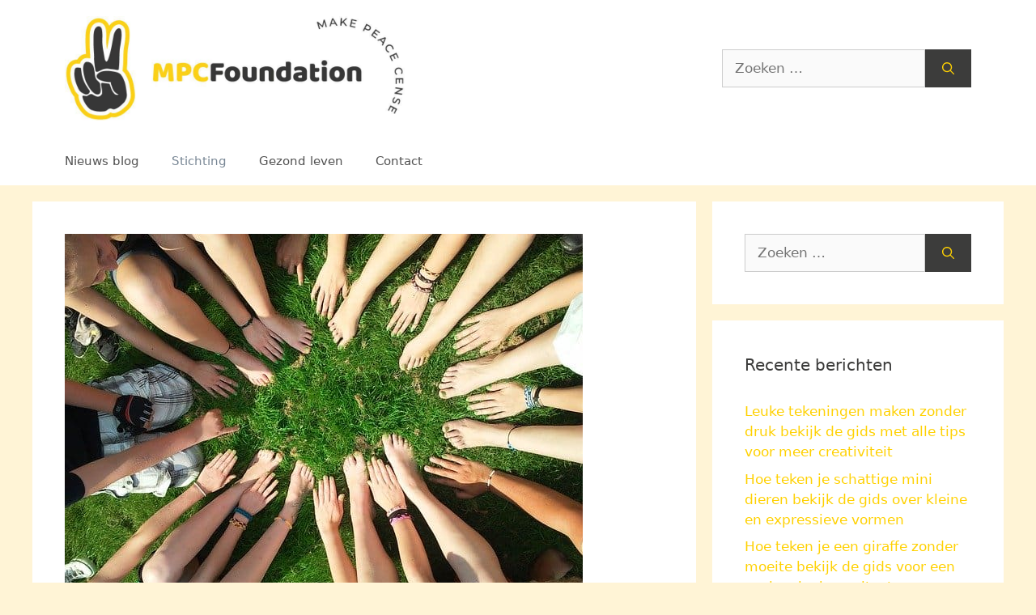

--- FILE ---
content_type: text/html; charset=UTF-8
request_url: https://www.mpcfoundation.nl/stichting-behoudt-citroen-2cv-in-valthermond/
body_size: 10402
content:
<!DOCTYPE html>
<html lang="nl-NL">
<head>
	<meta charset="UTF-8">
	<meta name='robots' content='index, follow, max-image-preview:large, max-snippet:-1, max-video-preview:-1' />
<meta name="viewport" content="width=device-width, initial-scale=1">
	<!-- This site is optimized with the Yoast SEO plugin v26.8 - https://yoast.com/product/yoast-seo-wordpress/ -->
	<link media="all" href="https://www.mpcfoundation.nl/wp-content/cache/autoptimize/css/autoptimize_d1b88522c6c93e491fe70b678d38b00e.css" rel="stylesheet"><title>Stichting Behoudt Citroen 2cv in Valthermond</title>
	<meta name="description" content="Stichting Behoudt Citroen 2cv in Valthermond. En draag bij aan een gezonde maatschappij. Door te helpen of te geven en maak mensen blij." />
	<link rel="canonical" href="https://www.mpcfoundation.nl/stichting-behoudt-citroen-2cv-in-valthermond/" />
	<meta property="og:locale" content="nl_NL" />
	<meta property="og:type" content="article" />
	<meta property="og:title" content="Stichting Behoudt Citroen 2cv in Valthermond Voor een gezonde maatschappij" />
	<meta property="og:description" content="Stichting Behoudt Citroen 2cv in Valthermond. En draag bij aan een gezonde maatschappij. Door te helpen of te geven en maak mensen blij" />
	<meta property="og:url" content="https://www.mpcfoundation.nl/stichting-behoudt-citroen-2cv-in-valthermond/" />
	<meta property="og:site_name" content="MPCfoundation.nl Make Peace Sense" />
	<meta property="article:published_time" content="2019-10-12T15:14:22+00:00" />
	<meta property="article:modified_time" content="2024-11-13T10:26:07+00:00" />
	<meta property="og:image" content="https://www.mpcfoundation.nl/wp-content/uploads/2020/09/stichting12.jpg" />
	<meta property="og:image:width" content="640" />
	<meta property="og:image:height" content="480" />
	<meta property="og:image:type" content="image/jpeg" />
	<meta name="author" content="MPC Foundation" />
	<meta name="twitter:card" content="summary_large_image" />
	<meta name="twitter:title" content="Stichting Behoudt Citroen 2cv in Valthermond Voor een gezonde maatschappij" />
	<meta name="twitter:description" content="Stichting Behoudt Citroen 2cv in Valthermond. En draag bij aan een gezonde maatschappij. Door te helpen of te geven en maak mensen blij" />
	<meta name="twitter:label1" content="Geschreven door" />
	<meta name="twitter:data1" content="MPC Foundation" />
	<meta name="twitter:label2" content="Geschatte leestijd" />
	<meta name="twitter:data2" content="5 minuten" />
	<script type="application/ld+json" class="yoast-schema-graph">{"@context":"https://schema.org","@graph":[{"@type":"Article","@id":"https://www.mpcfoundation.nl/stichting-behoudt-citroen-2cv-in-valthermond/#article","isPartOf":{"@id":"https://www.mpcfoundation.nl/stichting-behoudt-citroen-2cv-in-valthermond/"},"author":{"name":"MPC Foundation","@id":"https://www.mpcfoundation.nl/#/schema/person/f4480ed09ed9cb864ad61793b74e4a8f"},"headline":"Stichting Behoudt Citroen 2cv in Valthermond","datePublished":"2019-10-12T15:14:22+00:00","dateModified":"2024-11-13T10:26:07+00:00","mainEntityOfPage":{"@id":"https://www.mpcfoundation.nl/stichting-behoudt-citroen-2cv-in-valthermond/"},"wordCount":1047,"publisher":{"@id":"https://www.mpcfoundation.nl/#organization"},"image":{"@id":"https://www.mpcfoundation.nl/stichting-behoudt-citroen-2cv-in-valthermond/#primaryimage"},"thumbnailUrl":"https://www.mpcfoundation.nl/wp-content/uploads/2020/09/stichting12.jpg","keywords":["Donatie","Goed doel"],"articleSection":["Drenthe","Stichting","Valthermond"],"inLanguage":"nl-NL"},{"@type":"WebPage","@id":"https://www.mpcfoundation.nl/stichting-behoudt-citroen-2cv-in-valthermond/","url":"https://www.mpcfoundation.nl/stichting-behoudt-citroen-2cv-in-valthermond/","name":"Stichting Behoudt Citroen 2cv in Valthermond","isPartOf":{"@id":"https://www.mpcfoundation.nl/#website"},"primaryImageOfPage":{"@id":"https://www.mpcfoundation.nl/stichting-behoudt-citroen-2cv-in-valthermond/#primaryimage"},"image":{"@id":"https://www.mpcfoundation.nl/stichting-behoudt-citroen-2cv-in-valthermond/#primaryimage"},"thumbnailUrl":"https://www.mpcfoundation.nl/wp-content/uploads/2020/09/stichting12.jpg","datePublished":"2019-10-12T15:14:22+00:00","dateModified":"2024-11-13T10:26:07+00:00","description":"Stichting Behoudt Citroen 2cv in Valthermond. En draag bij aan een gezonde maatschappij. Door te helpen of te geven en maak mensen blij.","breadcrumb":{"@id":"https://www.mpcfoundation.nl/stichting-behoudt-citroen-2cv-in-valthermond/#breadcrumb"},"inLanguage":"nl-NL","potentialAction":[{"@type":"ReadAction","target":["https://www.mpcfoundation.nl/stichting-behoudt-citroen-2cv-in-valthermond/"]}]},{"@type":"ImageObject","inLanguage":"nl-NL","@id":"https://www.mpcfoundation.nl/stichting-behoudt-citroen-2cv-in-valthermond/#primaryimage","url":"https://www.mpcfoundation.nl/wp-content/uploads/2020/09/stichting12.jpg","contentUrl":"https://www.mpcfoundation.nl/wp-content/uploads/2020/09/stichting12.jpg","width":640,"height":480,"caption":"Stichting Nautima in Veghel"},{"@type":"BreadcrumbList","@id":"https://www.mpcfoundation.nl/stichting-behoudt-citroen-2cv-in-valthermond/#breadcrumb","itemListElement":[{"@type":"ListItem","position":1,"name":"Home","item":"https://www.mpcfoundation.nl/"},{"@type":"ListItem","position":2,"name":"Stichting Behoudt Citroen 2cv in Valthermond"}]},{"@type":"WebSite","@id":"https://www.mpcfoundation.nl/#website","url":"https://www.mpcfoundation.nl/","name":"MPCfoundation.nl Make Peace Sense","description":"","publisher":{"@id":"https://www.mpcfoundation.nl/#organization"},"potentialAction":[{"@type":"SearchAction","target":{"@type":"EntryPoint","urlTemplate":"https://www.mpcfoundation.nl/?s={search_term_string}"},"query-input":{"@type":"PropertyValueSpecification","valueRequired":true,"valueName":"search_term_string"}}],"inLanguage":"nl-NL"},{"@type":"Organization","@id":"https://www.mpcfoundation.nl/#organization","name":"MPCfoundation.nl Make Peace Sense","url":"https://www.mpcfoundation.nl/","logo":{"@type":"ImageObject","inLanguage":"nl-NL","@id":"https://www.mpcfoundation.nl/#/schema/logo/image/","url":"https://www.mpcfoundation.nl/wp-content/uploads/2020/09/cropped-mpc-foundation-logo-2.jpg","contentUrl":"https://www.mpcfoundation.nl/wp-content/uploads/2020/09/cropped-mpc-foundation-logo-2.jpg","width":1000,"height":308,"caption":"MPCfoundation.nl Make Peace Sense"},"image":{"@id":"https://www.mpcfoundation.nl/#/schema/logo/image/"}},{"@type":"Person","@id":"https://www.mpcfoundation.nl/#/schema/person/f4480ed09ed9cb864ad61793b74e4a8f","name":"MPC Foundation","image":{"@type":"ImageObject","inLanguage":"nl-NL","@id":"https://www.mpcfoundation.nl/#/schema/person/image/","url":"https://secure.gravatar.com/avatar/8643448e5f91be9ba195407ed4e22d1b75e4370d9ac56b47e98f8891a0132f4e?s=96&d=mm&r=g","contentUrl":"https://secure.gravatar.com/avatar/8643448e5f91be9ba195407ed4e22d1b75e4370d9ac56b47e98f8891a0132f4e?s=96&d=mm&r=g","caption":"MPC Foundation"},"url":"https://www.mpcfoundation.nl/author/admin-mpcfound/"}]}</script>
	<!-- / Yoast SEO plugin. -->


<link rel='dns-prefetch' href='//www.googletagmanager.com' />
<link href='https://fonts.gstatic.com' crossorigin='anonymous' rel='preconnect' />
<link rel="alternate" type="application/rss+xml" title="MPCfoundation.nl Make Peace Sense &raquo; feed" href="https://www.mpcfoundation.nl/feed/" />
<link rel="alternate" type="application/rss+xml" title="MPCfoundation.nl Make Peace Sense &raquo; reacties feed" href="https://www.mpcfoundation.nl/comments/feed/" />
<link rel="alternate" title="oEmbed (JSON)" type="application/json+oembed" href="https://www.mpcfoundation.nl/wp-json/oembed/1.0/embed?url=https%3A%2F%2Fwww.mpcfoundation.nl%2Fstichting-behoudt-citroen-2cv-in-valthermond%2F" />
<link rel="alternate" title="oEmbed (XML)" type="text/xml+oembed" href="https://www.mpcfoundation.nl/wp-json/oembed/1.0/embed?url=https%3A%2F%2Fwww.mpcfoundation.nl%2Fstichting-behoudt-citroen-2cv-in-valthermond%2F&#038;format=xml" />
<link rel="alternate" type="application/rss+xml" title="MPCfoundation.nl Make Peace Sense &raquo; Verhalen feed" href="https://www.mpcfoundation.nl/web-stories/feed/">






<!-- Google tag (gtag.js) snippet toegevoegd door Site Kit -->
<!-- Google Analytics snippet toegevoegd door Site Kit -->
<script src="https://www.googletagmanager.com/gtag/js?id=GT-NSV7D7R5" id="google_gtagjs-js" async></script>
<script id="google_gtagjs-js-after">
window.dataLayer = window.dataLayer || [];function gtag(){dataLayer.push(arguments);}
gtag("set","linker",{"domains":["www.mpcfoundation.nl"]});
gtag("js", new Date());
gtag("set", "developer_id.dZTNiMT", true);
gtag("config", "GT-NSV7D7R5");
 window._googlesitekit = window._googlesitekit || {}; window._googlesitekit.throttledEvents = []; window._googlesitekit.gtagEvent = (name, data) => { var key = JSON.stringify( { name, data } ); if ( !! window._googlesitekit.throttledEvents[ key ] ) { return; } window._googlesitekit.throttledEvents[ key ] = true; setTimeout( () => { delete window._googlesitekit.throttledEvents[ key ]; }, 5 ); gtag( "event", name, { ...data, event_source: "site-kit" } ); }; 
//# sourceURL=google_gtagjs-js-after
</script>
<link rel="https://api.w.org/" href="https://www.mpcfoundation.nl/wp-json/" /><link rel="alternate" title="JSON" type="application/json" href="https://www.mpcfoundation.nl/wp-json/wp/v2/posts/3597" /><link rel="EditURI" type="application/rsd+xml" title="RSD" href="https://www.mpcfoundation.nl/xmlrpc.php?rsd" />
<meta name="generator" content="WordPress 6.9" />
<link rel='shortlink' href='https://www.mpcfoundation.nl/?p=3597' />
<meta name="generator" content="Site Kit by Google 1.171.0" /><link rel="icon" href="https://www.mpcfoundation.nl/wp-content/uploads/2020/09/cropped-mpc-foundation-logo-32x32.jpg" sizes="32x32" />
<link rel="icon" href="https://www.mpcfoundation.nl/wp-content/uploads/2020/09/cropped-mpc-foundation-logo-192x192.jpg" sizes="192x192" />
<link rel="apple-touch-icon" href="https://www.mpcfoundation.nl/wp-content/uploads/2020/09/cropped-mpc-foundation-logo-180x180.jpg" />
<meta name="msapplication-TileImage" content="https://www.mpcfoundation.nl/wp-content/uploads/2020/09/cropped-mpc-foundation-logo-270x270.jpg" />
</head>

<body class="wp-singular post-template-default single single-post postid-3597 single-format-standard wp-custom-logo wp-embed-responsive wp-theme-generatepress right-sidebar nav-below-header separate-containers header-aligned-left dropdown-hover featured-image-active" itemtype="https://schema.org/Blog" itemscope>
	<a class="screen-reader-text skip-link" href="#content" title="Ga naar de inhoud">Ga naar de inhoud</a>		<header class="site-header" id="masthead" aria-label="Site"  itemtype="https://schema.org/WPHeader" itemscope>
			<div class="inside-header grid-container">
				<div class="site-logo">
					<a href="https://www.mpcfoundation.nl/" rel="home">
						<noscript><img  class="header-image is-logo-image" alt="MPCfoundation.nl Make Peace Sense" src="https://www.mpcfoundation.nl/wp-content/uploads/2020/09/cropped-mpc-foundation-logo-2.jpg" width="1000" height="308" /></noscript><img  class="lazyload header-image is-logo-image" alt="MPCfoundation.nl Make Peace Sense" src='data:image/svg+xml,%3Csvg%20xmlns=%22http://www.w3.org/2000/svg%22%20viewBox=%220%200%201000%20308%22%3E%3C/svg%3E' data-src="https://www.mpcfoundation.nl/wp-content/uploads/2020/09/cropped-mpc-foundation-logo-2.jpg" width="1000" height="308" />
					</a>
				</div>			<div class="header-widget">
				<aside id="search-4" class="widget inner-padding widget_search"><form method="get" class="search-form" action="https://www.mpcfoundation.nl/">
	<label>
		<span class="screen-reader-text">Zoek naar:</span>
		<input type="search" class="search-field" placeholder="Zoeken &hellip;" value="" name="s" title="Zoek naar:">
	</label>
	<button class="search-submit" aria-label="Zoeken"><span class="gp-icon icon-search"><svg viewBox="0 0 512 512" aria-hidden="true" xmlns="http://www.w3.org/2000/svg" width="1em" height="1em"><path fill-rule="evenodd" clip-rule="evenodd" d="M208 48c-88.366 0-160 71.634-160 160s71.634 160 160 160 160-71.634 160-160S296.366 48 208 48zM0 208C0 93.125 93.125 0 208 0s208 93.125 208 208c0 48.741-16.765 93.566-44.843 129.024l133.826 134.018c9.366 9.379 9.355 24.575-.025 33.941-9.379 9.366-24.575 9.355-33.941-.025L337.238 370.987C301.747 399.167 256.839 416 208 416 93.125 416 0 322.875 0 208z" /></svg></span></button></form>
</aside>			</div>
						</div>
		</header>
				<nav class="main-navigation sub-menu-right" id="site-navigation" aria-label="Primair"  itemtype="https://schema.org/SiteNavigationElement" itemscope>
			<div class="inside-navigation grid-container">
								<button class="menu-toggle" aria-controls="primary-menu" aria-expanded="false">
					<span class="gp-icon icon-menu-bars"><svg viewBox="0 0 512 512" aria-hidden="true" xmlns="http://www.w3.org/2000/svg" width="1em" height="1em"><path d="M0 96c0-13.255 10.745-24 24-24h464c13.255 0 24 10.745 24 24s-10.745 24-24 24H24c-13.255 0-24-10.745-24-24zm0 160c0-13.255 10.745-24 24-24h464c13.255 0 24 10.745 24 24s-10.745 24-24 24H24c-13.255 0-24-10.745-24-24zm0 160c0-13.255 10.745-24 24-24h464c13.255 0 24 10.745 24 24s-10.745 24-24 24H24c-13.255 0-24-10.745-24-24z" /></svg><svg viewBox="0 0 512 512" aria-hidden="true" xmlns="http://www.w3.org/2000/svg" width="1em" height="1em"><path d="M71.029 71.029c9.373-9.372 24.569-9.372 33.942 0L256 222.059l151.029-151.03c9.373-9.372 24.569-9.372 33.942 0 9.372 9.373 9.372 24.569 0 33.942L289.941 256l151.03 151.029c9.372 9.373 9.372 24.569 0 33.942-9.373 9.372-24.569 9.372-33.942 0L256 289.941l-151.029 151.03c-9.373 9.372-24.569 9.372-33.942 0-9.372-9.373-9.372-24.569 0-33.942L222.059 256 71.029 104.971c-9.372-9.373-9.372-24.569 0-33.942z" /></svg></span><span class="mobile-menu">Menu</span>				</button>
				<div id="primary-menu" class="main-nav"><ul id="menu-hm" class=" menu sf-menu"><li id="menu-item-20" class="menu-item menu-item-type-taxonomy menu-item-object-category menu-item-20"><a href="https://www.mpcfoundation.nl/blog/">Nieuws blog</a></li>
<li id="menu-item-893" class="menu-item menu-item-type-taxonomy menu-item-object-category current-post-ancestor current-menu-parent current-post-parent menu-item-893"><a href="https://www.mpcfoundation.nl/stichting/">Stichting</a></li>
<li id="menu-item-38" class="menu-item menu-item-type-taxonomy menu-item-object-category menu-item-38"><a href="https://www.mpcfoundation.nl/gezond-leven/">Gezond leven</a></li>
<li id="menu-item-43" class="menu-item menu-item-type-post_type menu-item-object-page menu-item-43"><a href="https://www.mpcfoundation.nl/contact/">Contact</a></li>
</ul></div>			</div>
		</nav>
		
	<div class="site grid-container container hfeed" id="page">
				<div class="site-content" id="content">
			
	<div class="content-area" id="primary">
		<main class="site-main" id="main">
			
<article id="post-3597" class="post-3597 post type-post status-publish format-standard has-post-thumbnail hentry category-drenthe category-stichting category-valthermond tag-donatie tag-goed-doel" itemtype="https://schema.org/CreativeWork" itemscope>
	<div class="inside-article">
				<div class="featured-image page-header-image-single grid-container grid-parent">
			<img width="640" height="480" src="https://www.mpcfoundation.nl/wp-content/uploads/2020/09/stichting12.jpg" class="attachment-full size-full wp-post-image" alt="Stichting Nautima in Veghel" itemprop="image" decoding="async" fetchpriority="high" srcset="https://www.mpcfoundation.nl/wp-content/uploads/2020/09/stichting12.jpg 640w, https://www.mpcfoundation.nl/wp-content/uploads/2020/09/stichting12-300x225.jpg 300w" sizes="(max-width: 640px) 100vw, 640px" />		</div>
					<header class="entry-header">
				<h1 class="entry-title" itemprop="headline">Stichting Behoudt Citroen 2cv in Valthermond</h1>		<div class="entry-meta">
			<span class="posted-on"><time class="updated" datetime="2024-11-13T11:26:07+01:00" itemprop="dateModified">13 november 2024</time><time class="entry-date published" datetime="2019-10-12T15:14:22+02:00" itemprop="datePublished">12 oktober 2019</time></span> <span class="byline">door <span class="author vcard" itemprop="author" itemtype="https://schema.org/Person" itemscope><a class="url fn n" href="https://www.mpcfoundation.nl/author/admin-mpcfound/" title="Alle berichten tonen van MPC Foundation" rel="author" itemprop="url"><span class="author-name" itemprop="name">MPC Foundation</span></a></span></span> 		</div>
					</header>
			
		<div class="entry-content" itemprop="text">
			<h2>Stichting Behoudt Citroen 2cv in Valthermond<br />
Gildeweg 0<br />
7876 HP Valthermond<br />
Bel ons op: 599662114<br />
Meer informatie vind u op: <a href="https://" target="_blank" rel="noopener"></a><br />
Of mail naar: <a href="/cdn-cgi/l/email-protection#1f"></a></h2>
<h2>Hoe gaat een stichting te werk?</h2>
<p>Nu dat je weet hoe een stichting wordt opgericht is het tijd om te kijken naar de dagelijkse gang van zaken. Een stichting kan mensen in dienst nemen die werkzaamheden uitvoeren die het doel van de stichting verwezenlijken. Het bestuur en de oprichters zijn echter niet in loondienst. Als je kijkt naar de inkomsten van een stichting dan kunnen die erg gevarieerd zijn. Ze kunnen bestaan uit erfenissen, donaties en leningen, maar kunnen ook voortkomen uit activiteiten die worden georganiseerd. Het is ook belangrijk om te weten dat een stichting in tegenstelling tot een vereniging geen leden heeft. Wel kan een stichting donateurs hebben die het doel steunen zonder dat ze zeggenschap hebben over hoe de stichting zijn werk uitvoert. Een voorbeeld van een succesvolle stichting is Stichting Behoudt Citroen 2cv in Valthermond.</p>
<h2>Waarom het handig is om een stichting op te richten</h2>
<p>Een stichting zoals Stichting Behoudt Citroen 2cv in Valthermond doet veel om het doel te verwezenlijken en heeft ook een belangrijke maatschappelijke functie. Om een beter beeld te krijgen van het belang van een stichting kijken we hieronder naar een aantal voordelen.</p>
<h3>Maak een verschil</h3>
<p>Een echt effectieve stichting is veel meer dan een geldbedrag dat opzij wordt gezet voor een goed doel. Het is het zorgvuldig bijgehouden product van een visie die op de lange termijn wordt bijgehouden. De manieren waarop stichtingen het verschil maken, zijn net zo gevarieerd en interessant als die van de oprichters zoals Stichting Behoudt Citroen 2cv in Valthermond bijvoorbeeld. Denk ook aan baanbrekende stichtingen die medisch onderzoek en zorg verbeteren voor bepaalde <a href="https://www.mpcfoundation.nl/longfonds/">aandoeningen</a>. Als gevolg hiervan zijn ze de katalysator voor het bereiken van doorbraken in het veld en vervullen ze een belangrijke functie.</p>
<p><noscript><img decoding="async" class="aligncenter" src="https://www.mpcfoundation.nl/wp-content/uploads/2020/09/stichting5.jpg" alt="Stichting Behoudt Citroen 2cv in Valthermond" width="640" height="480" /></noscript><img decoding="async" class="lazyload aligncenter" src='data:image/svg+xml,%3Csvg%20xmlns=%22http://www.w3.org/2000/svg%22%20viewBox=%220%200%20640%20480%22%3E%3C/svg%3E' data-src="https://www.mpcfoundation.nl/wp-content/uploads/2020/09/stichting5.jpg" alt="Stichting Behoudt Citroen 2cv in Valthermond" width="640" height="480" /></p>
<h2>Hoe wordt Stichting Behoudt Citroen 2cv in Valthermond beheerd?</h2>
<p>Het is belangrijk om te weten dat een stichting een bestuur moet hebben. Dat is een verplichting voor het oprichten van een stichting. De vorm die het bestuur heeft mag verschillen en in de meeste gevallen bestaat die uit een voorzitter, secretaris en een penningmeester. Een raad van toezicht is ook een optie. Deze raad kan worden aangesteld om de stichting te controleren op goed bestuur. Het is een optie die ervoor zorgt dat een stichting in de ogen van de buitenwereld serieuzer wordt genomen.</p>
<h2>Een rechtspersoon met een taak</h2>
<p>Een stichting is een privaatrechtelijke organisatie die wordt opgericht door een stichter met een bepaald doel voor ogen. Een liefdadigheidsinstelling zoals Stichting Behoudt Citroen 2cv in Valthermond is daar een voorbeeld van. Een belangrijk kenmerk is dat het geld dat wordt verdiend met de stichting gebruikt wordt om het <a href="https://www.mpcfoundation.nl/longfonds/">doel te verwezenlijken</a>. Dat doel kan bijvoorbeeld het steunen van bepaald onderzoek zijn of het bevorderen van kennis over een specifiek onderwerp. Stichtingen zijn er in allerlei soorten en maten variërend van Stichting Behoudt Citroen 2cv in Valthermond  tot grote stichtingen opgericht door bekende personen.</p>
<h3>Financiële voordelen</h3>
<p>Een stichting mag geen winstoogmerk hebben en donaties kunnen belastingvrij plaatsvinden. Een van de onmiddellijke voordelen voor het bijdragen aan een particuliere stichting zoals Stichting Behoudt Citroen 2cv in Valthermond  is een aftrek van inkomstenbelasting. Omdat het vermogen dat je bijdraagt aan een stichting zal groeien in een fiscaal gunstige omgeving, zal de waarde van de stichting in de loop der jaren waarschijnlijk het niveau van de oorspronkelijke financiering ver overtreffen. Het resultaat zal een belangrijke erfenis zijn die jouw erfgenamen zullen blijven controleren en voor altijd aan toekomstige generaties kunnen doorgeven.</p>
<h3>Laat een erfenis na die meer is dan geld alleen</h3>
<p>Liefdadigheidsstichtingen en goede doelen hebben een lange en eerbare geschiedenis en bieden meer dan een langdurige erfenis. Stichtingen kunnen dingen doen die riskant zijn of rechtvaardig zijn. Ze kunnen steun verlenen aan groepen of personen die vergeten zijn binnen de maatschappij. Ook kunnen ze een duwtje in de rug geven aan wetenschappers of innovatoren zodat zij hun projecten verder kunnen ontwikkelen. Met een stichting zoals Stichting Behoudt Citroen 2cv in Valthermond bouw je dus aan een betere toekomst en laat je iets groots na voor de generaties na jou.</p>
<h2>Een stichting: de beste organisatievorm voor Stichting Behoudt Citroen 2cv in Valthermond?</h2>
<p>Het oprichten van een stichting is een manier om een doel op de lange termijn na te streven door bijvoorbeeld <a href="https://www.mpcfoundation.nl/longfonds/">geld in te zamelen</a> of door werkzaamheden uit te voeren. Maar waarom zou je een stichting oprichten? En hoe gaat dat precies te werk. In dit artikel gaan wij langs alle feiten die je moet weten over een stichting en waarom het voor jou handig kan zijn om er een op te richten.</p>
<h2>Een stichting draagt bij aan een gezonde maatschappij</h2>
<p>Of je nu een stichting hebt zoals Stichting Behoudt Citroen 2cv in Valthermond of Stichting Behoudt Citroen 2cv in Valthermond. Op hun eigen manier dragen zij bij aan de groei van de samenleving door onderzoek te steunen of <a href="https://www.mpcfoundation.nl/stichting-verhuisdieren-en-zwerfdier-helpen-huisdieren-aan-nieuw-thuis/">hulp te bieden</a> aan speciale groepen. Een stichting is dus niet meer weg te denken uit onze maatschappij.</p>
<h2>Hoe richt ik een stichting op?</h2>
<p>Als je een stichting op wil richten moet je contact opnemen met een notaris. Een notariële akte is namelijk nodig om te zorgen dat stichting in het leven wordt geroepen. Het is ook mogelijk dat een stichting in de vorm van een testament wordt opgericht. Iemand kan na zijn dood de opdracht geven om bijvoorbeeld een organisatie zoals Stichting Behoudt Citroen 2cv in Valthermond te stichten die een bepaalde taak heeft.</p>
<h2>De statuten: het hart van de stichting</h2>
<p>Omdat de stichting een rechtspersoon is worden de grondregels vastgesteld in de statuten. Hierin staan belangrijke zaken zoals de naam van de stichting en het doel. Er kunnen ook organisatorische zaken worden vermeld zoals de wijze van het benoemen van de bestuurders en waar de stichting is gevestigd. Het is belangrijk dat alles goed in de statuten is vermeld en wijzigingen kunnen alleen gedaan worden met een notariële akte.</p>
<p>Meer informatie vind u op de website van de stichting.</p>
<p>Neem contact op met Stichting Behoudt Citroen 2cv via de telefoon op: 599662114. Of via email: <a href="/cdn-cgi/l/email-protection#94"></a>. Of bezoek hun website: <a href="https://" target="_blank" rel="noopener"></a></p>
<p>Je vind Stichting Behoudt Citroen 2cv op: Gildeweg 0  7876 HP in Valthermond.</p>
		</div>

				<footer class="entry-meta" aria-label="Berichtmeta">
			<span class="cat-links"><span class="gp-icon icon-categories"><svg viewBox="0 0 512 512" aria-hidden="true" xmlns="http://www.w3.org/2000/svg" width="1em" height="1em"><path d="M0 112c0-26.51 21.49-48 48-48h110.014a48 48 0 0143.592 27.907l12.349 26.791A16 16 0 00228.486 128H464c26.51 0 48 21.49 48 48v224c0 26.51-21.49 48-48 48H48c-26.51 0-48-21.49-48-48V112z" /></svg></span><span class="screen-reader-text">Categorieën </span><a href="https://www.mpcfoundation.nl/drenthe/" rel="category tag">Drenthe</a>, <a href="https://www.mpcfoundation.nl/stichting/" rel="category tag">Stichting</a>, <a href="https://www.mpcfoundation.nl/drenthe/valthermond/" rel="category tag">Valthermond</a></span> <span class="tags-links"><span class="gp-icon icon-tags"><svg viewBox="0 0 512 512" aria-hidden="true" xmlns="http://www.w3.org/2000/svg" width="1em" height="1em"><path d="M20 39.5c-8.836 0-16 7.163-16 16v176c0 4.243 1.686 8.313 4.687 11.314l224 224c6.248 6.248 16.378 6.248 22.626 0l176-176c6.244-6.244 6.25-16.364.013-22.615l-223.5-224A15.999 15.999 0 00196.5 39.5H20zm56 96c0-13.255 10.745-24 24-24s24 10.745 24 24-10.745 24-24 24-24-10.745-24-24z"/><path d="M259.515 43.015c4.686-4.687 12.284-4.687 16.97 0l228 228c4.686 4.686 4.686 12.284 0 16.97l-180 180c-4.686 4.687-12.284 4.687-16.97 0-4.686-4.686-4.686-12.284 0-16.97L479.029 279.5 259.515 59.985c-4.686-4.686-4.686-12.284 0-16.97z" /></svg></span><span class="screen-reader-text">Tags </span><a href="https://www.mpcfoundation.nl/tag/donatie/" rel="tag">Donatie</a>, <a href="https://www.mpcfoundation.nl/tag/goed-doel/" rel="tag">Goed doel</a></span> 		<nav id="nav-below" class="post-navigation" aria-label="Berichten">
			<div class="nav-previous"><span class="gp-icon icon-arrow-left"><svg viewBox="0 0 192 512" aria-hidden="true" xmlns="http://www.w3.org/2000/svg" width="1em" height="1em" fill-rule="evenodd" clip-rule="evenodd" stroke-linejoin="round" stroke-miterlimit="1.414"><path d="M178.425 138.212c0 2.265-1.133 4.813-2.832 6.512L64.276 256.001l111.317 111.277c1.7 1.7 2.832 4.247 2.832 6.513 0 2.265-1.133 4.813-2.832 6.512L161.43 394.46c-1.7 1.7-4.249 2.832-6.514 2.832-2.266 0-4.816-1.133-6.515-2.832L16.407 262.514c-1.699-1.7-2.832-4.248-2.832-6.513 0-2.265 1.133-4.813 2.832-6.512l131.994-131.947c1.7-1.699 4.249-2.831 6.515-2.831 2.265 0 4.815 1.132 6.514 2.831l14.163 14.157c1.7 1.7 2.832 3.965 2.832 6.513z" fill-rule="nonzero" /></svg></span><span class="prev"><a href="https://www.mpcfoundation.nl/stichting-horeca-centrum-echt-in-echt/" rel="prev">Stichting Horeca Centrum Echt in Echt</a></span></div><div class="nav-next"><span class="gp-icon icon-arrow-right"><svg viewBox="0 0 192 512" aria-hidden="true" xmlns="http://www.w3.org/2000/svg" width="1em" height="1em" fill-rule="evenodd" clip-rule="evenodd" stroke-linejoin="round" stroke-miterlimit="1.414"><path d="M178.425 256.001c0 2.266-1.133 4.815-2.832 6.515L43.599 394.509c-1.7 1.7-4.248 2.833-6.514 2.833s-4.816-1.133-6.515-2.833l-14.163-14.162c-1.699-1.7-2.832-3.966-2.832-6.515 0-2.266 1.133-4.815 2.832-6.515l111.317-111.316L16.407 144.685c-1.699-1.7-2.832-4.249-2.832-6.515s1.133-4.815 2.832-6.515l14.163-14.162c1.7-1.7 4.249-2.833 6.515-2.833s4.815 1.133 6.514 2.833l131.994 131.993c1.7 1.7 2.832 4.249 2.832 6.515z" fill-rule="nonzero" /></svg></span><span class="next"><a href="https://www.mpcfoundation.nl/feder-st-reg-expertisecentr-zuid-limburg-cluster-4-in-stein/" rel="next">Feder. St Reg. Expertisecentr. Zuid-Limburg Cluster 4 in Stein</a></span></div>		</nav>
				</footer>
			</div>
</article>
		</main>
	</div>

	<div class="widget-area sidebar is-right-sidebar" id="right-sidebar">
	<div class="inside-right-sidebar">
		<aside id="search-2" class="widget inner-padding widget_search"><form method="get" class="search-form" action="https://www.mpcfoundation.nl/">
	<label>
		<span class="screen-reader-text">Zoek naar:</span>
		<input type="search" class="search-field" placeholder="Zoeken &hellip;" value="" name="s" title="Zoek naar:">
	</label>
	<button class="search-submit" aria-label="Zoeken"><span class="gp-icon icon-search"><svg viewBox="0 0 512 512" aria-hidden="true" xmlns="http://www.w3.org/2000/svg" width="1em" height="1em"><path fill-rule="evenodd" clip-rule="evenodd" d="M208 48c-88.366 0-160 71.634-160 160s71.634 160 160 160 160-71.634 160-160S296.366 48 208 48zM0 208C0 93.125 93.125 0 208 0s208 93.125 208 208c0 48.741-16.765 93.566-44.843 129.024l133.826 134.018c9.366 9.379 9.355 24.575-.025 33.941-9.379 9.366-24.575 9.355-33.941-.025L337.238 370.987C301.747 399.167 256.839 416 208 416 93.125 416 0 322.875 0 208z" /></svg></span></button></form>
</aside>
		<aside id="recent-posts-2" class="widget inner-padding widget_recent_entries">
		<h2 class="widget-title">Recente berichten</h2>
		<ul>
											<li>
					<a href="https://www.mpcfoundation.nl/leuke-tekeningen-maken-zonder-druk-bekijk-de-gids-met-alle-tips-voor-meer-creativiteit/">Leuke tekeningen maken zonder druk bekijk de gids met alle tips voor meer creativiteit</a>
									</li>
											<li>
					<a href="https://www.mpcfoundation.nl/hoe-teken-je-schattige-mini-dieren-bekijk-de-gids-over-kleine-en-expressieve-vormen/">Hoe teken je schattige mini dieren bekijk de gids over kleine en expressieve vormen</a>
									</li>
											<li>
					<a href="https://www.mpcfoundation.nl/hoe-teken-je-een-giraffe-zonder-moeite-bekijk-de-gids-voor-een-snel-en-leuk-resultaat/">Hoe teken je een giraffe zonder moeite bekijk de gids voor een snel en leuk resultaat</a>
									</li>
											<li>
					<a href="https://www.mpcfoundation.nl/hoe-teken-je-een-realistische-schildpad-bekijk-de-gids-met-alle-details-en-technieken/">Hoe teken je een realistische schildpad bekijk de gids met alle details en technieken</a>
									</li>
											<li>
					<a href="https://www.mpcfoundation.nl/maak-zelf-een-prachtige-hondentekening-bekijk-het-makkelijke-stappenplan-van-nu-zelf/">Maak zelf een prachtige hondentekening bekijk het makkelijke stappenplan van nu zelf</a>
									</li>
					</ul>

		</aside><aside id="tag_cloud-3" class="widget inner-padding widget_tag_cloud"><h2 class="widget-title">Tags:</h2><div class="tagcloud"><a href="https://www.mpcfoundation.nl/tag/digitaal/" class="tag-cloud-link tag-link-1402 tag-link-position-1" style="font-size: 9.2650602409639pt;" aria-label="Digitaal (3 items)">Digitaal</a>
<a href="https://www.mpcfoundation.nl/tag/donatie/" class="tag-cloud-link tag-link-1382 tag-link-position-2" style="font-size: 22pt;" aria-label="Donatie (4.169 items)">Donatie</a>
<a href="https://www.mpcfoundation.nl/tag/goed-doel/" class="tag-cloud-link tag-link-1381 tag-link-position-3" style="font-size: 22pt;" aria-label="Goed doel (4.170 items)">Goed doel</a>
<a href="https://www.mpcfoundation.nl/tag/huisdier/" class="tag-cloud-link tag-link-11 tag-link-position-4" style="font-size: 11.795180722892pt;" aria-label="huisdier (15 items)">huisdier</a>
<a href="https://www.mpcfoundation.nl/tag/ik-zoek-baas/" class="tag-cloud-link tag-link-13 tag-link-position-5" style="font-size: 10.740963855422pt;" aria-label="ik zoek baas (8 items)">ik zoek baas</a>
<a href="https://www.mpcfoundation.nl/tag/keuken/" class="tag-cloud-link tag-link-9 tag-link-position-6" style="font-size: 8pt;" aria-label="Keuken (1 item)">Keuken</a>
<a href="https://www.mpcfoundation.nl/tag/kleurplaat-schildpad/" class="tag-cloud-link tag-link-1395 tag-link-position-7" style="font-size: 8.7590361445783pt;" aria-label="Kleurplaat Schildpad (2 items)">Kleurplaat Schildpad</a>
<a href="https://www.mpcfoundation.nl/tag/medisch-advies/" class="tag-cloud-link tag-link-1398 tag-link-position-8" style="font-size: 8pt;" aria-label="Medisch Advies (1 item)">Medisch Advies</a>
<a href="https://www.mpcfoundation.nl/tag/schildpad-tekeningen/" class="tag-cloud-link tag-link-1393 tag-link-position-9" style="font-size: 9.2650602409639pt;" aria-label="Schildpad Tekeningen (3 items)">Schildpad Tekeningen</a>
<a href="https://www.mpcfoundation.nl/tag/schonere-lucht/" class="tag-cloud-link tag-link-10 tag-link-position-10" style="font-size: 8pt;" aria-label="Schonere lucht (1 item)">Schonere lucht</a>
<a href="https://www.mpcfoundation.nl/tag/tekenen/" class="tag-cloud-link tag-link-1401 tag-link-position-11" style="font-size: 13.777108433735pt;" aria-label="tekenen (46 items)">tekenen</a>
<a href="https://www.mpcfoundation.nl/tag/zorg/" class="tag-cloud-link tag-link-1391 tag-link-position-12" style="font-size: 10.024096385542pt;" aria-label="Zorg (5 items)">Zorg</a>
<a href="https://www.mpcfoundation.nl/tag/zwembad/" class="tag-cloud-link tag-link-1392 tag-link-position-13" style="font-size: 8pt;" aria-label="Zwembad (1 item)">Zwembad</a>
<a href="https://www.mpcfoundation.nl/tag/zwerfdier/" class="tag-cloud-link tag-link-12 tag-link-position-14" style="font-size: 8.7590361445783pt;" aria-label="Zwerfdier (2 items)">Zwerfdier</a></div>
</aside>	</div>
</div>

	</div>
</div>


<div class="site-footer">
			<footer class="site-info" aria-label="Site"  itemtype="https://schema.org/WPFooter" itemscope>
			<div class="inside-site-info grid-container">
								<div class="copyright-bar">
					2026 &copy; | <a href="https://www.mpcfoundation.nl/sitemap/">Alle </a><a href="https://www.mpcfoundation.nl/sitemap_index.xml">berichten</a> | <a href="https://www.mpcfoundation.nl/privacy/">Privacy</a> | <a href="https://www.mpcfoundation.nl">Mpcfoundation.nl</a>				</div>
			</div>
		</footer>
		</div>

<script data-cfasync="false" src="/cdn-cgi/scripts/5c5dd728/cloudflare-static/email-decode.min.js"></script><script type="speculationrules">
{"prefetch":[{"source":"document","where":{"and":[{"href_matches":"/*"},{"not":{"href_matches":["/wp-*.php","/wp-admin/*","/wp-content/uploads/*","/wp-content/*","/wp-content/plugins/*","/wp-content/themes/generatepress/*","/*\\?(.+)"]}},{"not":{"selector_matches":"a[rel~=\"nofollow\"]"}},{"not":{"selector_matches":".no-prefetch, .no-prefetch a"}}]},"eagerness":"conservative"}]}
</script>
<script id="generate-a11y">
!function(){"use strict";if("querySelector"in document&&"addEventListener"in window){var e=document.body;e.addEventListener("pointerdown",(function(){e.classList.add("using-mouse")}),{passive:!0}),e.addEventListener("keydown",(function(){e.classList.remove("using-mouse")}),{passive:!0})}}();
</script>
<noscript><style>.lazyload{display:none;}</style></noscript><script data-noptimize="1">window.lazySizesConfig=window.lazySizesConfig||{};window.lazySizesConfig.loadMode=1;</script><script async data-noptimize="1" src='https://www.mpcfoundation.nl/wp-content/plugins/autoptimize/classes/external/js/lazysizes.min.js'></script><script id="wpil-frontend-script-js-extra">
var wpilFrontend = {"ajaxUrl":"/wp-admin/admin-ajax.php","postId":"3597","postType":"post","openInternalInNewTab":"0","openExternalInNewTab":"0","disableClicks":"0","openLinksWithJS":"0","trackAllElementClicks":"0","clicksI18n":{"imageNoText":"Image in link: No Text","imageText":"Image Title: ","noText":"No Anchor Text Found"}};
//# sourceURL=wpil-frontend-script-js-extra
</script>

<script id="generate-menu-js-before">
var generatepressMenu = {"toggleOpenedSubMenus":true,"openSubMenuLabel":"Open het sub-menu","closeSubMenuLabel":"Sub-menu sluiten"};
//# sourceURL=generate-menu-js-before
</script>



<!-- Powered by Orbisius Child Theme Creator | URL: https://orbisius.com/products/wordpress-plugins/orbisius-child-theme-creator/ -->


<script defer src="https://www.mpcfoundation.nl/wp-content/cache/autoptimize/js/autoptimize_ba595c7f1bd222a13dfe6c6717d8e0d9.js"></script><script defer src="https://static.cloudflareinsights.com/beacon.min.js/vcd15cbe7772f49c399c6a5babf22c1241717689176015" integrity="sha512-ZpsOmlRQV6y907TI0dKBHq9Md29nnaEIPlkf84rnaERnq6zvWvPUqr2ft8M1aS28oN72PdrCzSjY4U6VaAw1EQ==" data-cf-beacon='{"version":"2024.11.0","token":"3faffc61990342f5a8e502599cc9f5a0","r":1,"server_timing":{"name":{"cfCacheStatus":true,"cfEdge":true,"cfExtPri":true,"cfL4":true,"cfOrigin":true,"cfSpeedBrain":true},"location_startswith":null}}' crossorigin="anonymous"></script>
</body>
</html>
